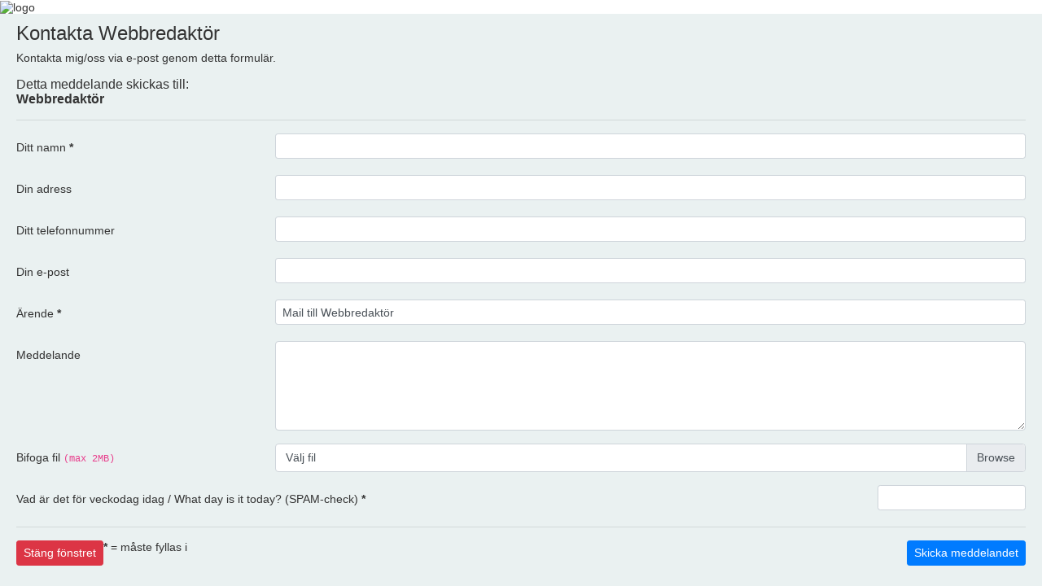

--- FILE ---
content_type: text/html;charset=UTF-8
request_url: https://sametinget.se/servlet/ContactServlet?meta_id=1128&id=61
body_size: 1723
content:
<!DOCTYPE html>
<html lang="sv" xml:lang="sv">
<head>
	
	<meta charset="utf-8">
	<meta http-equiv="X-UA-Compatible" content="IE=edge">
	<meta name="viewport" content="width=device-width, initial-scale=1">
	
	<title>Kontaktformulär - Sametinget</title>
	
	<link rel="stylesheet" href="https://stackpath.bootstrapcdn.com/bootstrap/4.4.1/css/bootstrap.min.css">
	<link rel="stylesheet" href="/css/style.css.jsp?_=1769290419869">
	
	<script src="https://code.jquery.com/jquery-3.4.1.min.js"></script>
	<script>jQuery.migrateMute = true; jQuery.migrateTrace = false;</script>
	<script src="https://code.jquery.com/jquery-migrate-3.0.1.min.js"></script>
	<style>
	html {
		height: auto;
		min-height: 100%;
	}
	body {
		height: auto;
		min-height: 100%;
		background: #eaf1f1 none;
	}
	body,td {
		font: 14px 'Roboto', Verdana, sans-serif;
		color: #333;
	}
	big {
		font-size: 16px;
	}
	</style>

<script>
function checkContactForm($) {
	var $senderMail = $('#sender_mail') ;
	var senderMail  = $senderMail.val().trim() ;
	if ('' === senderMail) {
		if (confirm("Du har inte angivit någon e-postadress!\n\nKlicka [OK] om du saknar e-post.\n\nKlicka [Avbryt] om du bara glömt att fylla i den.")) {
			$senderMail.val('saknar.epost@sametinget.se') ;
		} else {
			return false ;
		}
	}
	return true ;
}
</script>
	
</head>
<body class="siteStyle" style="">


<div class="p10 bg-white">
	<img src="/images_gui/logo_samediggi.png" alt="logo" class="max-w350">
</div>

<div style="padding: 10px 20px; text-align:left;">

	<h1 style="font-size:24px; text-align:left;">Kontakta Webbredaktör</h1>
	
	<form action="/servlet/ContactServlet" enctype="multipart/form-data" method="post" onsubmit="return checkContactForm(jQuery); return false">
	<input type="hidden" name="action" value="send">
	<input type="hidden" name="uid" value="1">
	<input type="hidden" name="meta_id" value="1">
		<p>Kontakta mig/oss via e-post genom detta formulär.</p>
	<p><big>Detta meddelande skickas till:<br>
	<b>Webbredaktör</b></big></p>
	
	<hr>
	
	<div class="form-group row">
		<label for="sender_name" class="col-sm-3 col-form-label">Ditt namn <b class="red">*</b></label>
		<div class="col-sm-9">
			<input type="text" id="sender_name" name="sender_name" value="" size="40" maxlength="255" class="form-control form-control-sm">
		</div>
	</div>
	
	<div class="form-group row">
		<label for="sender_address" class="col-sm-3 col-form-label">Din adress</label>
		<div class="col-sm-9">
			<input type="text" id="sender_address" name="sender_address" value="" size="40" maxlength="255" class="form-control form-control-sm">
		</div>
	</div>
	
	<div class="form-group row">
		<label for="sender_phone" class="col-sm-3 col-form-label">Ditt telefonnummer</label>
		<div class="col-sm-9">
			<input type="text" id="sender_phone" name="sender_phone" value="" size="40" maxlength="255" class="form-control form-control-sm">
		</div>
	</div>
	
	<div class="form-group row">
		<label for="sender_mail" class="col-sm-3 col-form-label">Din e-post</label>
		<div class="col-sm-9">
			<input type="text" id="sender_mail" name="sender_mail" value="" size="40" maxlength="255" class="form-control form-control-sm">
		</div>
	</div>
	
	<div class="form-group row">
		<label for="mail_subject" class="col-sm-3 col-form-label">Ärende <b class="red">*</b></label>
		<div class="col-sm-9">
			<input type="text" id="mail_subject" name="mail_subject" value="Mail till Webbredaktör" size="40" maxlength="255" class="form-control form-control-sm">
		</div>
	</div>
	
	<div class="form-group row">
		<label for="mail_content" class="col-sm-3 col-form-label">Meddelande</label>
		<div class="col-sm-9">
			<textarea cols="15" rows="4" id="mail_content" name="mail_content" class="form-control">
</textarea>
		</div>
	</div>
	
	<div class="form-group row">
		<div class="col-sm-3 col-form-label">Bifoga fil <code>(max 2MB)</code></div>
		<div class="col-sm-9">
			<div class="custom-file form-control-sm">
				<input type="file" id="afile" class="custom-file-input" name="afile">
				<label class="custom-file-label" for="afile">Välj fil</label>
			</div>
		</div>
	</div>
	
	<div class="form-group row">
		<label for="contact_spam" class="col-sm-10 col-form-label" title="Ange dagens veckodag. Minst 3 tecken.">Vad är det för veckodag idag / What day is it today? (SPAM-check) <b class="red">*</b></label>
		<div class="col-sm-2">
			<input type="text" name="spam" id="contact_spam" value="" size="10" maxlength="7" class="form-control form-control-sm">
		</div>
	</div>
	
	<hr>
	
	<div class="form-group">
		<button type="submit" id="sendBtn" class="btn btn-primary btn-sm float-right">Skicka meddelandet</button>
		<button id="closeBtn" class="btn btn-danger btn-sm float-left mr15" onclick="parent.jQuery.fancybox.close(); return false">Stäng fönstret</button>
		<b class="red">*</b> = måste fyllas i
	</div>
	</form>
	<div class="clear"></div>
</div>


</body>
</html>